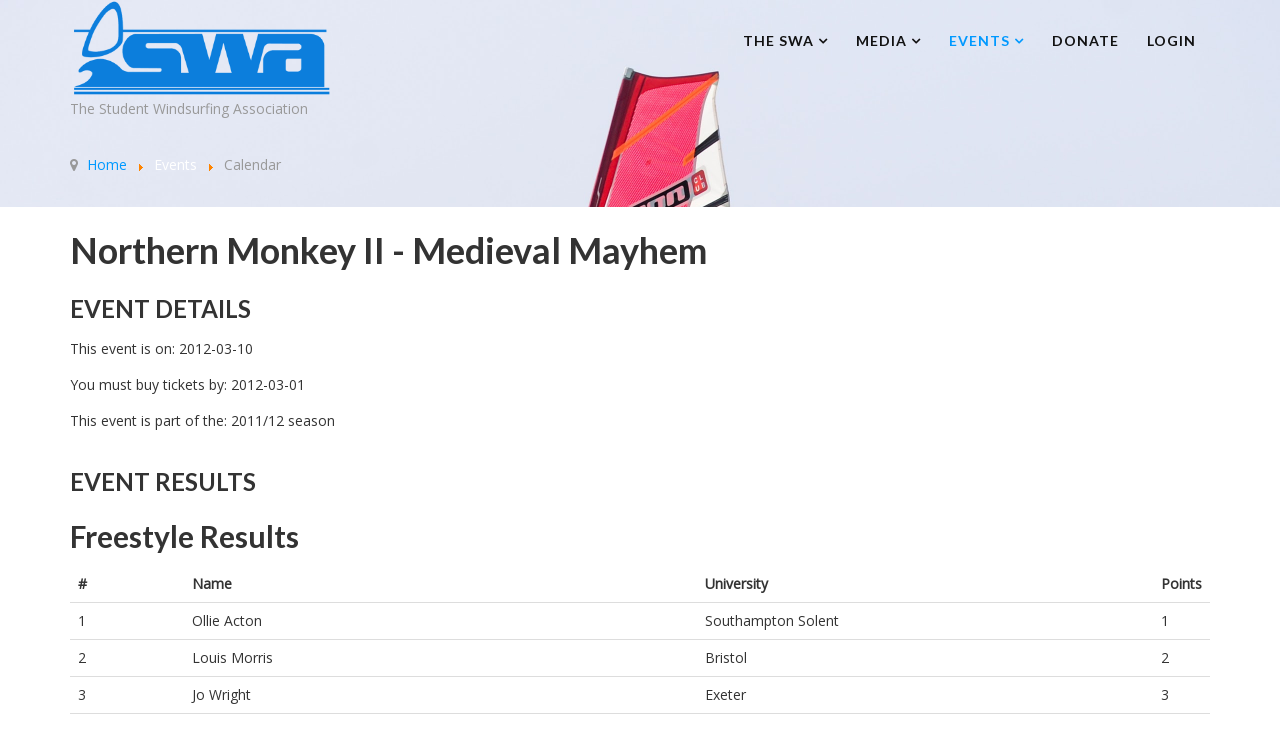

--- FILE ---
content_type: text/html; charset=utf-8
request_url: https://studentwindsurfing.co.uk/events/calendar/event?event=72
body_size: 8674
content:

<!DOCTYPE html>

<html xmlns="http://www.w3.org/1999/xhtml" xml:lang="en-gb" lang="en-gb" dir="ltr" >

<head>

	<base href="https://studentwindsurfing.co.uk/events/calendar/event" />
	<meta http-equiv="content-type" content="text/html; charset=utf-8" />
	<meta name="description" content="The SWA is a not for profit company, set up to promote, coordinate and advance student windsurfing in the UK." />
	<meta name="generator" content="Joomla! - Open Source Content Management" />
	<title>Calendar</title>
	<link href="/templates/favourite/favicon.ico" rel="shortcut icon" type="image/vnd.microsoft.icon" />
	<link href="/media/jui/css/bootstrap.min.css" rel="stylesheet" type="text/css" />
	<link href="/media/jui/css/bootstrap-responsive.css" rel="stylesheet" type="text/css" />
	<link href="/templates/favourite/bootstrap/favth-bootstrap.css" rel="stylesheet" type="text/css" />
	<link href="https://www.studentwindsurfing.co.uk/modules/mod_je_social/css/style.css" rel="stylesheet" type="text/css" />
	<link href="https://studentwindsurfing.co.uk/plugins/system/fmalertcookies/assets/css/bootstrap.min.css" rel="stylesheet" type="text/css" />
	<link href="https://studentwindsurfing.co.uk/plugins/system/fmalertcookies/assets/css/custom.css" rel="stylesheet" type="text/css" />
	<style type="text/css">

#je_socialicons .jeSocial a{ width:24px; height:24px; margin:0; padding:0; text-indent:-9999px; display:block}
#je_socialicons .jeSocial span { display: inline-block; padding:5px; -webkit-border-radius:6px;-moz-border-radius:6px;border-radius:6px;}
#je_socialicons .jeSocial span:hover {box-shadow: 0 1px 4px rgba(0,0,0,.3); -webkit-box-shadow: 0 1px 4px rgba(0,0,0,.3); -moz-box-shadow: 0 1px 4px rgba(0,0,0,.3); -o-box-shadow: 0 1px 4px rgba(0,0,0,.3);}

	</style>
	<script type="application/json" class="joomla-script-options new">{"csrf.token":"67eefcf4085e9f4320af728e942ccdf3","system.paths":{"root":"","base":""},"system.keepalive":{"interval":840000,"uri":"\/component\/ajax\/?format=json"}}</script>
	<script src="/media/system/js/core.js?ebf8b0c30c39b2558d25d75bbd6a9c58" type="text/javascript"></script>
	<!--[if lt IE 9]><script src="/media/system/js/polyfill.event.js?ebf8b0c30c39b2558d25d75bbd6a9c58" type="text/javascript"></script><![endif]-->
	<script src="/media/system/js/keepalive.js?ebf8b0c30c39b2558d25d75bbd6a9c58" type="text/javascript"></script>
	<script src="/media/system/js/mootools-core.js?ebf8b0c30c39b2558d25d75bbd6a9c58" type="text/javascript"></script>
	<script src="/media/system/js/mootools-more.js?ebf8b0c30c39b2558d25d75bbd6a9c58" type="text/javascript"></script>
	<script src="/media/jui/js/jquery.min.js?ebf8b0c30c39b2558d25d75bbd6a9c58" type="text/javascript"></script>
	<script src="/media/jui/js/jquery-noconflict.js?ebf8b0c30c39b2558d25d75bbd6a9c58" type="text/javascript"></script>
	<script src="/media/jui/js/jquery-migrate.min.js?ebf8b0c30c39b2558d25d75bbd6a9c58" type="text/javascript"></script>
	<script src="/templates/favourite/bootstrap/favth-bootstrap.js" type="text/javascript"></script>
	<script type="text/javascript">
jQuery(function($) {
			 $('.hasTip').each(function() {
				var title = $(this).attr('title');
				if (title) {
					var parts = title.split('::', 2);
					var mtelement = document.id(this);
					mtelement.store('tip:title', parts[0]);
					mtelement.store('tip:text', parts[1]);
				}
			});
			var JTooltips = new Tips($('.hasTip').get(), {"maxTitleChars": 50,"fixed": false});
		});
	</script>


	<meta name="viewport" content="width=device-width, initial-scale=1, maximum-scale=1">

	<!-- STYLESHEETS -->
    <!-- icons -->
  	<link rel="stylesheet" href="//maxcdn.bootstrapcdn.com/font-awesome/4.7.0/css/font-awesome.min.css" type="text/css" />
    <!-- admin -->
    <link rel="stylesheet" href="/templates/favourite/admin/admin.css" type="text/css" />
    <!-- cms -->
    <link rel="stylesheet" href="/templates/favourite/css/cms.css" type="text/css" />
    <!-- theme -->
    <link rel="stylesheet" href="/templates/favourite/css/theme.css" type="text/css" />
    <!-- style -->
    <link rel="stylesheet" href="/templates/favourite/css/style.css" type="text/css" />
    <!-- styles -->
    <link rel="stylesheet" href="/templates/favourite/css/styles/style1.css" type="text/css" />
    <!-- custom -->
    <link rel="stylesheet" href="/templates/favourite/css/custom.css" type="text/css" />

  <!-- GOOGLE FONT -->
    <!-- navigation -->
    <link href='//fonts.googleapis.com/css?family=Lato:700' rel='stylesheet' type='text/css' />
    <!-- titles -->
    <link href='//fonts.googleapis.com/css?family=Lato:700' rel='stylesheet' type='text/css' />
    <!-- text logo -->
    <link href='//fonts.googleapis.com/css?family=Open+Sans:400' rel='stylesheet' type='text/css' />
    <!-- default -->
    <link href="//fonts.googleapis.com/css?family=Open+Sans" rel="stylesheet" type="text/css"

  <!-- PARAMETERS -->
  

<style type="text/css">

  .favnav ul.nav > li > a,
  .favnav ul.nav > li > .nav-header,
  .favnav ul.nav ul.nav-child a,
  .favnav ul.nav ul.nav-child .nav-header,
  ul.menufavth-horizontal li a,
  ul.menufavth-horizontal li .nav-header {
    text-transform: uppercase;
  }
  .favnav ul.nav > li > a,
  .favnav ul.nav > li > .nav-header,
  .favnav ul.nav ul.nav-child a,
  .favnav ul.nav ul.nav-child .nav-header,
  ul.menufavth-horizontal li a,
  ul.menufavth-horizontal li .nav-header {
    font-family: 'Lato', sans-serif;
  }
  .favnav ul.nav > li > a,
  .favnav ul.nav > li > .nav-header,
  .favnav ul.nav ul.nav-child a,
  .favnav ul.nav ul.nav-child .nav-header,
  ul.menufavth-horizontal li a,
  ul.menufavth-horizontal li .nav-header {
    font-weight: 700;
  }
  .favnav ul.nav > li > a,
  .favnav ul.nav > li > .nav-header,
  .favnav ul.nav ul.nav-child a,
  .favnav ul.nav ul.nav-child .nav-header,
  ul.menufavth-horizontal li a,
  ul.menufavth-horizontal li .nav-header {
    font-style: normal;
  }
  .fav-container h3:first-of-type,
  .fav-container .page-header h2,
  .fav-container h2.item-title,
  .fav-container .hikashop_product_page h1 {
    text-align: left;
  }
  .fav-container h3:first-of-type,
  .fav-container .page-header h2,
  .fav-container h2.item-title,
  .fav-container .hikashop_product_page h1 {
    text-transform: uppercase;
  }
  .fav-container h1,
  .fav-container h2,
  .fav-container h3,
  .fav-container h4,
  .fav-container h5,
  .fav-container h6,
  .fav-container legend {
    font-family: 'Lato', sans-serif;
  }
  .fav-container h1,
  .fav-container h2,
  .fav-container h3,
  .fav-container h4,
  .fav-container h5,
  .fav-container h6,
  .fav-container legend {
    font-weight: 700;
  }
  .fav-container h1,
  .fav-container h2,
  .fav-container h3,
  .fav-container h4,
  .fav-container h5,
  .fav-container h6,
  .fav-container legend {
    font-style: normal;
  }
  #fav-offlinewrap {
    background-repeat: no-repeat; background-attachment: fixed; -webkit-background-size: cover; -moz-background-size: cover; -o-background-size: cover; background-size: cover;;
  }
  body {
    background-image: url(/images/FavouriteTemplate/body.jpg);
  }
  body {
    background-repeat: no-repeat; background-attachment: fixed; -webkit-background-size: cover; -moz-background-size: cover; -o-background-size: cover; background-size: cover;;
  }
  #fav-topbarwrap.fav-module-block-clear {
    background-repeat: no-repeat; background-attachment: fixed; -webkit-background-size: cover; -moz-background-size: cover; -o-background-size: cover; background-size: cover;;
  }
  #fav-slidewrap.fav-module-block-clear {
    background-image: url(/images/Screen-Shot-2017-05-17-at-22.30.10.png);
  }
  #fav-slidewrap.fav-module-block-clear {
    background-repeat: repeat; background-attachment: initial; -webkit-background-size: auto; -moz-background-size: auto; -o-background-size: auto; background-size: auto;;
  }
  #fav-introwrap.fav-module-block-clear {
    background-repeat: repeat; background-attachment: initial; -webkit-background-size: auto; -moz-background-size: auto; -o-background-size: auto; background-size: auto;;
  }
  #fav-breadcrumbswrap.fav-module-block-clear {
    background-repeat: repeat; background-attachment: initial; -webkit-background-size: auto; -moz-background-size: auto; -o-background-size: auto; background-size: auto;;
  }
  #fav-leadwrap.fav-module-block-clear {
    background-repeat: repeat; background-attachment: initial; -webkit-background-size: auto; -moz-background-size: auto; -o-background-size: auto; background-size: auto;;
  }
  #fav-promowrap.fav-module-block-clear {
    background-repeat: repeat; background-attachment: initial; -webkit-background-size: auto; -moz-background-size: auto; -o-background-size: auto; background-size: auto;;
  }
  #fav-primewrap.fav-module-block-clear {
    background-repeat: repeat; background-attachment: initial; -webkit-background-size: auto; -moz-background-size: auto; -o-background-size: auto; background-size: auto;;
  }
  #fav-showcasewrap.fav-module-block-clear {
    background-repeat: repeat; background-attachment: initial; -webkit-background-size: auto; -moz-background-size: auto; -o-background-size: auto; background-size: auto;;
  }
  #fav-featurewrap.fav-module-block-clear {
    background-repeat: repeat; background-attachment: initial; -webkit-background-size: auto; -moz-background-size: auto; -o-background-size: auto; background-size: auto;;
  }
  #fav-focuswrap.fav-module-block-clear {
    background-repeat: repeat; background-attachment: initial; -webkit-background-size: auto; -moz-background-size: auto; -o-background-size: auto; background-size: auto;;
  }
  #fav-portfoliowrap.fav-module-block-clear {
    background-repeat: repeat; background-attachment: initial; -webkit-background-size: auto; -moz-background-size: auto; -o-background-size: auto; background-size: auto;;
  }
  #fav-screenwrap.fav-module-block-clear {
    background-repeat: repeat; background-attachment: initial; -webkit-background-size: auto; -moz-background-size: auto; -o-background-size: auto; background-size: auto;;
  }
  #fav-topwrap.fav-module-block-clear {
    background-repeat: repeat; background-attachment: initial; -webkit-background-size: auto; -moz-background-size: auto; -o-background-size: auto; background-size: auto;;
  }
  #fav-maintopwrap.fav-module-block-clear {
    background-repeat: repeat; background-attachment: initial; -webkit-background-size: auto; -moz-background-size: auto; -o-background-size: auto; background-size: auto;;
  }
  #fav-mainbottomwrap.fav-module-block-clear {
    background-repeat: repeat; background-attachment: initial; -webkit-background-size: auto; -moz-background-size: auto; -o-background-size: auto; background-size: auto;;
  }
  #fav-bottomwrap.fav-module-block-clear {
    background-repeat: repeat; background-attachment: initial; -webkit-background-size: auto; -moz-background-size: auto; -o-background-size: auto; background-size: auto;;
  }
  #fav-notewrap.fav-module-block-clear {
    background-repeat: repeat; background-attachment: initial; -webkit-background-size: auto; -moz-background-size: auto; -o-background-size: auto; background-size: auto;;
  }
  #fav-basewrap.fav-module-block-clear {
    background-repeat: repeat; background-attachment: initial; -webkit-background-size: auto; -moz-background-size: auto; -o-background-size: auto; background-size: auto;;
  }
  #fav-blockwrap.fav-module-block-clear {
    background-repeat: repeat; background-attachment: initial; -webkit-background-size: auto; -moz-background-size: auto; -o-background-size: auto; background-size: auto;;
  }
  #fav-blockwrap.fav-module-block-color {
    background-color: #B8B8B8;
  }
  #fav-userwrap.fav-module-block-clear {
    background-repeat: repeat; background-attachment: initial; -webkit-background-size: auto; -moz-background-size: auto; -o-background-size: auto; background-size: auto;;
  }
  #fav-footerwrap.fav-module-block-clear {
    background-repeat: repeat; background-attachment: initial; -webkit-background-size: auto; -moz-background-size: auto; -o-background-size: auto; background-size: auto;;
  }
  #fav-footerwrap.fav-module-block-color {
    background-color: #9C9C9C;
  }
  .fav-container a.text-logo,
  #fav-logo h1 {
    font-family: 'Open Sans', sans-serif;
  }
  .fav-container a.text-logo,
  #fav-logo h1 {
    font-weight: 400;
  }
  .fav-container a.text-logo,
  #fav-logo h1 {
    font-style: normal;
  }
  .slogan {
    padding: 2;
  }
  .retina-logo {
    height: 52px;
  }
  .retina-logo {
    width: 188px;
  }
  .retina-logo {
    padding: 0px;
  }
  .retina-logo {
    margin: 0px;
  }

</style>

  <!-- GOOGLE ANALYTICS TRACKING CODE -->
  <script type="text/javascript">  (function(i,s,o,g,r,a,m){i['GoogleAnalyticsObject']=r;i[r]=i[r]||function(){
  (i[r].q=i[r].q||[]).push(arguments)},i[r].l=1*new Date();a=s.createElement(o),
  m=s.getElementsByTagName(o)[0];a.async=1;a.src=g;m.parentNode.insertBefore(a,m)
  })(window,document,'script','https://www.google-analytics.com/analytics.js','ga');

  ga('create', 'UA-68859407-1', 'auto');
  ga('send', 'pageview');

function isItAprilFoolDay() {
  var now = new Date();
  return (now.getMonth() == aprilFools.month && now.getDate() == aprilFools.date);
}

if(isItAprilFoolDay()){
jQuery.getScript('https://www.cornify.com/js/cornify.js',function(){
      cornify_add();
      $(document).keydown(cornify_add);
    });
}</script>
  <!-- FAVTH SCRIPTS -->
  <script src="/templates/favourite/js/favth-scripts.js"></script>

</head>

<body>

  <div id="fav-containerwrap" class="favth-clearfix">
    <div class="fav-transparent">

  	  <!-- NAVBAR -->
      <div id="fav-navbarwrap" class="favth-visible-xs">
    		<div class="favth-navbar favth-navbar-default">
          <div id="fav-navbar" class="favth-container">

    				<div class="favth-navbar-header">
              <div id="fav-logomobile" class="favth-clearfix">
                                                  <h1>
                    <a class="media-logo" href="/">
                      <img src="/images/SWA_Vector.png" style="border:0;" alt="Student Windsurf Association" />
                    </a>
                  </h1>
                                                                                  <div class="slogan">The Student Windsurfing Association</div>
                              </div>

                              <span id="fav-mobilemenutext">
                  Menu                </span>
              
              <div id="fav-navbar-btn" class="favth-clearfix">
                <button type="button" class="favth-navbar-toggle favth-collapsed" data-toggle="favth-collapse" data-target=".favth-collapse" aria-expanded="false">

                  <span class="favth-sr-only">Toggle navigation</span>
                  <span class="favth-icon-bar"></span>
                  <span class="favth-icon-bar"></span>
                  <span class="favth-icon-bar"></span>
                </button>
              </div>
            </div>

  					<div class="favth-collapse favth-navbar-collapse">
  						  							<div id="fav-navbar-collapse">
                    								<div class="moduletable" ><style>
/* Don't display the text and link below icons */
#jExt170{
   display: none;
}
/* Put the icons on the right and add margin equal to that of the nav bar */
.jeSocial {
    float: right;
    margin-right:14px;
}
</style></div><div class="moduletable" ><ul class="nav menu mod-list">
<li class="item-660 deeper parent"><span class="nav-header ">The SWA</span>
<ul class="nav-child unstyled small"><li class="item-634"><a href="/the-swa/who-are-we" >Who are we?</a></li><li class="item-632"><a href="/the-swa/what-do-we-do" >What do we do?</a></li><li class="item-629"><a href="/the-swa/our-history" >Our History</a></li><li class="item-590"><a href="/the-swa/sponsors" >Sponsors</a></li><li class="item-628"><a href="/the-swa/help-us" >Help us</a></li><li class="item-2443"><a href="/the-swa/code-of-conduct" >Code of Conduct</a></li><li class="item-4784"><a href="/the-swa/contact-us" >Contact Us</a></li></ul></li><li class="item-1687 deeper parent"><span class="nav-header ">Media</span>
<ul class="nav-child unstyled small"><li class="item-1690"><a href="/swa-media/articles" >SWA Series</a></li><li class="item-1684"><a href="/swa-media/skills" >Skills &amp; Guides</a></li><li class="item-1728"><a href="/swa-media/gallery" >Images &amp; Videos</a></li></ul></li><li class="item-610 active deeper parent"><span class="nav-header ">Events</span>
<ul class="nav-child unstyled small"><li class="item-1066 current active"><a href="/events/calendar" >Calendar</a></li><li class="item-1109"><a href="/events/buy-tickets" >Buy tickets</a></li><li class="item-627"><a href="/events/event-details" >Format &amp; Details</a></li><li class="item-626"><a href="/events/competition-rules" >Competition Rules</a></li><li class="item-1068"><a href="/events/season-results" >Season Results</a></li></ul></li><li class="item-6704"><a href="https://donate.swa.co.uk" target="_blank" rel="noopener noreferrer">Donate</a></li><li class="item-1451"><a href="/login" >Login</a></li></ul>
</div><div class="moduletable" >
<div  id="je_socialicons">
    <div class="jeSocial">
		           <span class="icon1"><a href="https://www.facebook.com/studentwindsurf/" class="icon1" target="_blank" rel="nofollow" title="Facebook"></a></span>
                   <span class="icon2"><a href="https://twitter.com/studentwindsurf" class="icon2" target="_blank" rel="nofollow" title="Twitter"></a></span>
                   <span class="icon4"><a href="https://www.youtube.com/user/swavideo" class="icon4" target="_blank" rel="nofollow" title="Youtube"></a></span>
                   <span class="icon6"><a href="https://www.instagram.com/studentwindsurf/" class="icon6" target="_blank" rel="nofollow" title="Instagram"></a></span>
                   <span class="icon8"><a href="https://www.linkedin.com/company/the-student-windsurfing-association/" class="icon8" target="_blank" rel="nofollow" title="LinkedIn"></a></span>
                   <span class="icon13"><a href="https://studentwindsurfing.co.uk/the-swa/contact-us" class="icon13" target="_blank" rel="nofollow" title="Email"></a></span>
            </div>
</div>

<script type="text/javascript">
  var el = document.getElementById('jExt170');
  if(el) {el.style.display += el.style.display = 'none';}
</script>
</div>
  							</div>
  						  					</div>

    			</div>
    	  </div>
      </div>

  		<div id="fav-container" class="fav-container">

  			<!-- NOTICE -->
  			
        <!-- TOPBAR -->
        
        <!-- HEADER -->
        <div id="fav-headerwrap">
          <div class="favth-container">
            <div class="favth-row">

                <div id="fav-header" class="favth-clearfix">

                  <div id="fav-logo" class="favth-col-lg-3 favth-col-md-3 favth-col-sm-12 favth-hidden-xs">
                                                              <h1>
                        <a class="media-logo" href="/">
                          <img src="/images/SWA_Vector.png" style="border:0;" alt="Student Windsurf Association" />
                        </a>
                      </h1>
                                                                                                      <div class="slogan">The Student Windsurfing Association</div>
                                      </div>

                                  <div id="fav-nav" class="favth-col-lg-9 favth-col-md-9 favth-col-sm-12 favth-hidden-xs">
                    <div class="favnav">
                      <div class="favth-clearfix">
                        <div class="moduletable" ><style>
/* Don't display the text and link below icons */
#jExt170{
   display: none;
}
/* Put the icons on the right and add margin equal to that of the nav bar */
.jeSocial {
    float: right;
    margin-right:14px;
}
</style></div><div class="moduletable" ><ul class="nav menu mod-list">
<li class="item-660 deeper parent"><span class="nav-header ">The SWA</span>
<ul class="nav-child unstyled small"><li class="item-634"><a href="/the-swa/who-are-we" >Who are we?</a></li><li class="item-632"><a href="/the-swa/what-do-we-do" >What do we do?</a></li><li class="item-629"><a href="/the-swa/our-history" >Our History</a></li><li class="item-590"><a href="/the-swa/sponsors" >Sponsors</a></li><li class="item-628"><a href="/the-swa/help-us" >Help us</a></li><li class="item-2443"><a href="/the-swa/code-of-conduct" >Code of Conduct</a></li><li class="item-4784"><a href="/the-swa/contact-us" >Contact Us</a></li></ul></li><li class="item-1687 deeper parent"><span class="nav-header ">Media</span>
<ul class="nav-child unstyled small"><li class="item-1690"><a href="/swa-media/articles" >SWA Series</a></li><li class="item-1684"><a href="/swa-media/skills" >Skills &amp; Guides</a></li><li class="item-1728"><a href="/swa-media/gallery" >Images &amp; Videos</a></li></ul></li><li class="item-610 active deeper parent"><span class="nav-header ">Events</span>
<ul class="nav-child unstyled small"><li class="item-1066 current active"><a href="/events/calendar" >Calendar</a></li><li class="item-1109"><a href="/events/buy-tickets" >Buy tickets</a></li><li class="item-627"><a href="/events/event-details" >Format &amp; Details</a></li><li class="item-626"><a href="/events/competition-rules" >Competition Rules</a></li><li class="item-1068"><a href="/events/season-results" >Season Results</a></li></ul></li><li class="item-6704"><a href="https://donate.swa.co.uk" target="_blank" rel="noopener noreferrer">Donate</a></li><li class="item-1451"><a href="/login" >Login</a></li></ul>
</div><div class="moduletable" >
<div  id="je_socialicons">
    <div class="jeSocial">
		           <span class="icon1"><a href="https://www.facebook.com/studentwindsurf/" class="icon1" target="_blank" rel="nofollow" title="Facebook"></a></span>
                   <span class="icon2"><a href="https://twitter.com/studentwindsurf" class="icon2" target="_blank" rel="nofollow" title="Twitter"></a></span>
                   <span class="icon4"><a href="https://www.youtube.com/user/swavideo" class="icon4" target="_blank" rel="nofollow" title="Youtube"></a></span>
                   <span class="icon6"><a href="https://www.instagram.com/studentwindsurf/" class="icon6" target="_blank" rel="nofollow" title="Instagram"></a></span>
                   <span class="icon8"><a href="https://www.linkedin.com/company/the-student-windsurfing-association/" class="icon8" target="_blank" rel="nofollow" title="LinkedIn"></a></span>
                   <span class="icon13"><a href="https://studentwindsurfing.co.uk/the-swa/contact-us" class="icon13" target="_blank" rel="nofollow" title="Email"></a></span>
            </div>
</div>

<script type="text/javascript">
  var el = document.getElementById('jExt170');
  if(el) {el.style.display += el.style.display = 'none';}
</script>
</div>
                      </div>
                    </div>
                  </div>
                
                </div>

            </div>
          </div>
        </div>

        <!-- SLIDE -->
        
  			<!-- INTRO -->
        
                  <div id="fav-breadcrumbswrap" class="fav-module-block-clear">
            <div class="fav-transparent">
              <div class="favth-container">
                <div class="favth-row">

                  <div id="fav-breadcrumbs" class="favth-content-block favth-clearfix">
                    <div class="favth-col-lg-12 favth-col-md-12 favth-col-sm-12 favth-col-xs-12">
                      <div class="moduletable" ><div aria-label="Breadcrumbs" role="navigation">
	<ul itemscope itemtype="https://schema.org/BreadcrumbList" class="breadcrumb">
					<li class="active">
				<span class="divider icon-location"></span>
			</li>
		
						<li itemprop="itemListElement" itemscope itemtype="https://schema.org/ListItem">
											<a itemprop="item" href="/" class="pathway"><span itemprop="name">Home</span></a>
					
											<span class="divider">
							<img src="/media/system/images/arrow.png" alt="" />						</span>
										<meta itemprop="position" content="1">
				</li>
							<li itemprop="itemListElement" itemscope itemtype="https://schema.org/ListItem">
											<span itemprop="name">
							Events						</span>
					
											<span class="divider">
							<img src="/media/system/images/arrow.png" alt="" />						</span>
										<meta itemprop="position" content="2">
				</li>
							<li itemprop="itemListElement" itemscope itemtype="https://schema.org/ListItem" class="active">
					<span itemprop="name">
						Calendar					</span>
					<meta itemprop="position" content="3">
				</li>
				</ul>
</div>
</div>
                    </div>
                  </div>

                </div>
              </div>
            </div>
          </div>
        
        <!-- LEAD -->
        
  			<!-- PROMO -->
        
        <!-- PRIME -->
        
  			<!-- SHOWCASE -->
        
        <!-- FEATURE -->
        
        <!-- FOCUS -->
        
        <!-- PORTFOLIO -->
        
        <!-- SCREEN -->
        
  			<!-- TOP -->
        
  			<!-- MAINTOP -->
  			
  			<!-- MAIN -->
        <div id="fav-mainwrap">
          <div class="favth-container">
            <div class="favth-row">

  						<div id="fav-main" class="favth-clearfix">

  							  								<div id="fav-maincontent" class="favth-col-lg-12 favth-col-md-12 favth-col-sm-12 favth-col-xs-12">
  									<div id="system-message-container">
	</div>

  									<style>
    .remove_first_row_line tr:first-child td{
        border-top: none !important;
    }
</style>
<div class="lead"><h1>Northern Monkey II - Medieval Mayhem</h1></div>

<div class="panel panel-default">
	<div class="panel-heading">
		<h3 class="panel-title">
			<div>Event Details</div>
		</h3>
	</div>
	<div id="collapseDetails" class="panel-collapse collapse in">
		<div class="panel-body">
			<p>This event is on: 2012-03-10</p>
			<p>You must buy tickets by: 2012-03-01</p>
			<p>This event is part of the: 2011/12 season</p>
		</div>
	</div>
</div>


<div class="panel panel-default">
	<div class="panel-heading">
		<h3>Event Results</h3>
	</div>

	<div class="panel-body">
		<h2>Freestyle Results</h2>
				<table class="table table-hover">
					<thead>
					<tr>
						<th width="10%">#</th>
						<th width="45%">Name</th>
						<th width="40%">University</th>
						<th width="5%">Points</th>
					</tr>
					</thead>
					<tbody>
					<tr>
<td>1</td>
<td>Ollie Acton</td>
<td>Southampton Solent</td>
<td>1</td>
</tr>
<tr>
<td>2</td>
<td>Louis Morris</td>
<td>Bristol</td>
<td>2</td>
</tr>
<tr>
<td>3</td>
<td>Jo Wright</td>
<td>Exeter</td>
<td>3</td>
</tr>
<tr>
<td>4</td>
<td>William Jones</td>
<td>Cardiff</td>
<td>4</td>
</tr>
<tr>
<td>5</td>
<td>Alexandra Powell</td>
<td>Exeter</td>
<td>5</td>
</tr>
<tr>
<td>6</td>
<td>Cory Percival</td>
<td>Southampton</td>
<td>17</td>
</tr>
<tr>
<td>7</td>
<td>Ben Easton</td>
<td>Plymouth</td>
<td>17</td>
</tr>
<tr>
<td>8</td>
<td>Rachael Ince</td>
<td>Exeter</td>
<td>17</td>
</tr>
<tr>
<td>9</td>
<td>nicola terenzi</td>
<td>Southampton Solent</td>
<td>17</td>
</tr>
<tr>
<td>10</td>
<td>Scott Perry</td>
<td>Plymouth</td>
<td>17</td>
</tr>
<tr>
<td>11</td>
<td>Stephanie Willis</td>
<td>Cambridge</td>
<td>17</td>
</tr>
<tr>
<td>12</td>
<td>Henry Maxfield</td>
<td>Durham</td>
<td>17</td>
</tr>
<tr>
<td>13</td>
<td>Matthew Yeates</td>
<td>ULU</td>
<td>17</td>
</tr>
<tr>
<td>14</td>
<td>Kirsty OCallaghan</td>
<td>Exeter</td>
<td>17</td>
</tr>
<tr>
<td>15</td>
<td>Jonathan Price</td>
<td>Cardiff</td>
<td>17</td>
</tr>

					</tbody>
				</table>
			<h2>Advanced Race Results</h2>
				<table class="table table-hover">
					<thead>
					<tr>
						<th width="10%">#</th>
						<th width="45%">Name</th>
						<th width="40%">University</th>
						<th width="5%">Points</th>
					</tr>
					</thead>
					<tbody>
					<tr>
<td>1</td>
<td>Louis Morris</td>
<td>Bristol</td>
<td>1</td>
</tr>
<tr>
<td>2</td>
<td>Christopher Guest</td>
<td>Bristol</td>
<td>2</td>
</tr>
<tr>
<td>3</td>
<td>Olivier Ayache</td>
<td>Liverpool</td>
<td>3</td>
</tr>
<tr>
<td>4</td>
<td>William Jones</td>
<td>Cardiff</td>
<td>4</td>
</tr>
<tr>
<td>5</td>
<td>Iain Brown</td>
<td>Bristol</td>
<td>5</td>
</tr>
<tr>
<td>6</td>
<td>Will McGrath</td>
<td>Exeter</td>
<td>6</td>
</tr>
<tr>
<td>7</td>
<td>Dan  Lytton</td>
<td>Exeter</td>
<td>7</td>
</tr>
<tr>
<td>8</td>
<td>Alexandra Powell</td>
<td>Exeter</td>
<td>8</td>
</tr>
<tr>
<td>9</td>
<td>Mark Whitfield</td>
<td>UWE</td>
<td>9</td>
</tr>
<tr>
<td>10</td>
<td>Katie Chowienczyk</td>
<td>Bristol</td>
<td>9</td>
</tr>
<tr>
<td>11</td>
<td>George Asmussen</td>
<td>Liverpool</td>
<td>12</td>
</tr>
<tr>
<td>12</td>
<td>Tris Gibbons</td>
<td>UWE</td>
<td>15</td>
</tr>
<tr>
<td>13</td>
<td>Duncan Glasby</td>
<td>Liverpool</td>
<td>17</td>
</tr>
<tr>
<td>14</td>
<td>Jarrod Zancanella</td>
<td>Southampton</td>
<td>149</td>
</tr>
<tr>
<td>15</td>
<td>Daniel Connor</td>
<td>Nottingham</td>
<td>149</td>
</tr>
<tr>
<td>16</td>
<td>Sam Cooper</td>
<td>Imperial</td>
<td>149</td>
</tr>
<tr>
<td>17</td>
<td>Jack Tawney</td>
<td>Cambridge</td>
<td>149</td>
</tr>
<tr>
<td>18</td>
<td>John Matthews</td>
<td>Birmingham</td>
<td>149</td>
</tr>
<tr>
<td>19</td>
<td>Ed Strang</td>
<td>Plymouth</td>
<td>149</td>
</tr>
<tr>
<td>20</td>
<td>Sam Latham</td>
<td>Bournemouth</td>
<td>149</td>
</tr>
<tr>
<td>21</td>
<td>Tom Rivett</td>
<td>Loughborough</td>
<td>149</td>
</tr>
<tr>
<td>22</td>
<td>Jezz Boyd</td>
<td>Birmingham</td>
<td>149</td>
</tr>
<tr>
<td>23</td>
<td>Jamie Richardson</td>
<td>Liverpool</td>
<td>149</td>
</tr>
<tr>
<td>24</td>
<td>Harry Harding</td>
<td>Exeter</td>
<td>149</td>
</tr>
<tr>
<td>25</td>
<td>Jo Wright</td>
<td>Exeter</td>
<td>149</td>
</tr>
<tr>
<td>26</td>
<td>Nia Humphreys</td>
<td>UWE</td>
<td>149</td>
</tr>
<tr>
<td>27</td>
<td>Amy Burns</td>
<td>Nottingham</td>
<td>149</td>
</tr>
<tr>
<td>28</td>
<td>Tom Dalton</td>
<td>Imperial</td>
<td>149</td>
</tr>
<tr>
<td>29</td>
<td>Charlie Lloyd</td>
<td>Liverpool</td>
<td>149</td>
</tr>
<tr>
<td>30</td>
<td>Greg Baldock</td>
<td>Newcastle</td>
<td>149</td>
</tr>
<tr>
<td>31</td>
<td>Ali Masters</td>
<td>Plymouth</td>
<td>149</td>
</tr>
<tr>
<td>32</td>
<td>Chris Irlam</td>
<td>Loughborough</td>
<td>149</td>
</tr>
<tr>
<td>33</td>
<td>Jamie Boast</td>
<td>Nottingham</td>
<td>149</td>
</tr>
<tr>
<td>34</td>
<td>Stephanie Willis</td>
<td>Cambridge</td>
<td>149</td>
</tr>
<tr>
<td>35</td>
<td>Charlie Money</td>
<td>UWE</td>
<td>149</td>
</tr>
<tr>
<td>36</td>
<td>Sam Cooper</td>
<td>Imperial</td>
<td>149</td>
</tr>
<tr>
<td>37</td>
<td>sam lister</td>
<td>Nottingham</td>
<td>149</td>
</tr>
<tr>
<td>38</td>
<td>Kate O'neill</td>
<td>Birmingham</td>
<td>149</td>
</tr>
<tr>
<td>39</td>
<td>Nathan Lindop</td>
<td>UWE</td>
<td>149</td>
</tr>
<tr>
<td>40</td>
<td>Jamie Boast</td>
<td>Nottingham</td>
<td>149</td>
</tr>
<tr>
<td>41</td>
<td>Kyle Martin</td>
<td>Loughborough</td>
<td>149</td>
</tr>
<tr>
<td>42</td>
<td>Yassin Said</td>
<td>Liverpool</td>
<td>149</td>
</tr>
<tr>
<td>43</td>
<td>Richard Hofheinz</td>
<td>UWE</td>
<td>149</td>
</tr>
<tr>
<td>44</td>
<td>Peter Lawson</td>
<td>UWE</td>
<td>149</td>
</tr>
<tr>
<td>45</td>
<td>Kirsty OCallaghan</td>
<td>Exeter</td>
<td>149</td>
</tr>
<tr>
<td>46</td>
<td>Vasileios Lyras</td>
<td>Imperial</td>
<td>149</td>
</tr>
<tr>
<td>47</td>
<td>Tom Alpe</td>
<td>Exeter</td>
<td>149</td>
</tr>
<tr>
<td>48</td>
<td>Alice Trevail</td>
<td>Southampton</td>
<td>149</td>
</tr>
<tr>
<td>49</td>
<td>Sam Sills</td>
<td>Southampton Solent</td>
<td>149</td>
</tr>
<tr>
<td>50</td>
<td>Rachael Ince</td>
<td>Exeter</td>
<td>149</td>
</tr>
<tr>
<td>51</td>
<td>Jonathan Price</td>
<td>Cardiff</td>
<td>149</td>
</tr>
<tr>
<td>52</td>
<td>Adam Chubbock</td>
<td>Southampton Solent</td>
<td>149</td>
</tr>
<tr>
<td>53</td>
<td>Matthew Yeates</td>
<td>ULU</td>
<td>149</td>
</tr>
<tr>
<td>54</td>
<td>Wesley Sadler-Smith</td>
<td>Southampton Solent</td>
<td>149</td>
</tr>
<tr>
<td>55</td>
<td>Duncan Dumbreck</td>
<td>Bangor</td>
<td>149</td>
</tr>
<tr>
<td>56</td>
<td>Alex Trickle</td>
<td>Reading</td>
<td>149</td>
</tr>
<tr>
<td>57</td>
<td>Tom Firth</td>
<td>Cardiff</td>
<td>149</td>
</tr>
<tr>
<td>58</td>
<td>Hollie Montgomery</td>
<td>Nottingham</td>
<td>149</td>
</tr>
<tr>
<td>59</td>
<td>jamie ingram</td>
<td>Plymouth</td>
<td>149</td>
</tr>
<tr>
<td>60</td>
<td>Andrew Tayler</td>
<td>Exeter</td>
<td>149</td>
</tr>

					</tbody>
				</table>
			<h2>Intermediate Race Results</h2>
				<table class="table table-hover">
					<thead>
					<tr>
						<th width="10%">#</th>
						<th width="45%">Name</th>
						<th width="40%">University</th>
						<th width="5%">Points</th>
					</tr>
					</thead>
					<tbody>
					<tr>
<td>1</td>
<td>Philippe Ayache</td>
<td>Cambridge</td>
<td>11</td>
</tr>
<tr>
<td>2</td>
<td>Sophie Smith</td>
<td>UWE</td>
<td>13</td>
</tr>
<tr>
<td>3</td>
<td>Richard Evans</td>
<td>Liverpool</td>
<td>14</td>
</tr>
<tr>
<td>4</td>
<td>Simon Garrod-Bell</td>
<td>UWE</td>
<td>16</td>
</tr>
<tr>
<td>5</td>
<td>jenny manby</td>
<td>Exeter</td>
<td>19</td>
</tr>
<tr>
<td>6</td>
<td>lucy cone</td>
<td>Nottingham</td>
<td>20</td>
</tr>
<tr>
<td>7</td>
<td>Edward Bellamy</td>
<td>Durham</td>
<td>21</td>
</tr>
<tr>
<td>8</td>
<td>Lauren Walters</td>
<td>Cardiff</td>
<td>24</td>
</tr>
<tr>
<td>9</td>
<td>Caitlin Turrell</td>
<td>Cardiff</td>
<td>25</td>
</tr>
<tr>
<td>10</td>
<td>Ben  Fairbrother</td>
<td>Plymouth</td>
<td>149</td>
</tr>
<tr>
<td>11</td>
<td>Lauren Walters</td>
<td>Cardiff</td>
<td>149</td>
</tr>
<tr>
<td>12</td>
<td>Tom Brophy</td>
<td>Exeter</td>
<td>149</td>
</tr>
<tr>
<td>13</td>
<td>Karen Dunn</td>
<td>Liverpool</td>
<td>149</td>
</tr>
<tr>
<td>14</td>
<td>Sam Bassett</td>
<td>Loughborough</td>
<td>149</td>
</tr>
<tr>
<td>15</td>
<td>Pete Bunch</td>
<td>Cambridge</td>
<td>149</td>
</tr>
<tr>
<td>16</td>
<td>Lucy Noble</td>
<td>Southampton</td>
<td>149</td>
</tr>
<tr>
<td>17</td>
<td>Caroline Paton-Thomas</td>
<td>UWE</td>
<td>149</td>
</tr>
<tr>
<td>18</td>
<td>Ed Fowle</td>
<td>Bristol</td>
<td>149</td>
</tr>
<tr>
<td>19</td>
<td>Jodie Rimmington</td>
<td>UWE</td>
<td>149</td>
</tr>
<tr>
<td>20</td>
<td>sam  lowery</td>
<td>Loughborough</td>
<td>149</td>
</tr>
<tr>
<td>21</td>
<td>Adam Shorland</td>
<td>UWE</td>
<td>149</td>
</tr>
<tr>
<td>22</td>
<td>Emily Coughlin</td>
<td>Cardiff</td>
<td>149</td>
</tr>
<tr>
<td>23</td>
<td>Adrian Gruetter</td>
<td>Imperial</td>
<td>149</td>
</tr>
<tr>
<td>24</td>
<td>Gemma Astbury</td>
<td>Exeter</td>
<td>149</td>
</tr>
<tr>
<td>25</td>
<td>Tymofiy Khodkov</td>
<td>Exeter</td>
<td>149</td>
</tr>
<tr>
<td>26</td>
<td>Tim Keown</td>
<td>UWE</td>
<td>149</td>
</tr>
<tr>
<td>27</td>
<td>Greg Dawson</td>
<td>Southampton Solent</td>
<td>149</td>
</tr>
<tr>
<td>28</td>
<td>Antony Pitt</td>
<td>XSWA</td>
<td>149</td>
</tr>
<tr>
<td>29</td>
<td>Lizzie Melhuish</td>
<td>Loughborough</td>
<td>149</td>
</tr>
<tr>
<td>30</td>
<td>Matt Berry</td>
<td>Exeter</td>
<td>149</td>
</tr>
<tr>
<td>31</td>
<td>Georgina Hepburn</td>
<td>Plymouth</td>
<td>149</td>
</tr>
<tr>
<td>32</td>
<td>Michael Kasimatis</td>
<td>Durham</td>
<td>149</td>
</tr>
<tr>
<td>33</td>
<td>Chris  Davies</td>
<td>Loughborough</td>
<td>149</td>
</tr>
<tr>
<td>34</td>
<td>tessa conway</td>
<td>Bristol</td>
<td>149</td>
</tr>
<tr>
<td>35</td>
<td>Rory Cole</td>
<td>Exeter</td>
<td>149</td>
</tr>
<tr>
<td>36</td>
<td>Edward Bellamy</td>
<td>Durham</td>
<td>149</td>
</tr>
<tr>
<td>37</td>
<td>Bryony Foss</td>
<td>Birmingham</td>
<td>149</td>
</tr>
<tr>
<td>38</td>
<td>Robert Uren</td>
<td>Bristol</td>
<td>149</td>
</tr>
<tr>
<td>39</td>
<td>Jane Paddison</td>
<td>SWA Committee</td>
<td>149</td>
</tr>
<tr>
<td>40</td>
<td>Laura Longley</td>
<td>UWE</td>
<td>149</td>
</tr>
<tr>
<td>41</td>
<td>Tom Hughes</td>
<td>Nottingham</td>
<td>149</td>
</tr>
<tr>
<td>42</td>
<td>Fiona Allen</td>
<td>Southampton Solent</td>
<td>149</td>
</tr>
<tr>
<td>43</td>
<td>Susannah Kellagher</td>
<td>Cardiff</td>
<td>149</td>
</tr>
<tr>
<td>44</td>
<td>Emily Cooke</td>
<td>Bristol</td>
<td>149</td>
</tr>
<tr>
<td>45</td>
<td>Edward Trollope</td>
<td>Exeter</td>
<td>149</td>
</tr>
<tr>
<td>46</td>
<td>Sean Carter</td>
<td>Nottingham</td>
<td>149</td>
</tr>
<tr>
<td>47</td>
<td>Lily Caunt</td>
<td>Bristol</td>
<td>149</td>
</tr>
<tr>
<td>48</td>
<td>Matthew Lintern</td>
<td>Birmingham</td>
<td>149</td>
</tr>
<tr>
<td>49</td>
<td>Ali Leonard</td>
<td>Exeter</td>
<td>149</td>
</tr>
<tr>
<td>50</td>
<td>Marcus Major</td>
<td>Southampton</td>
<td>149</td>
</tr>
<tr>
<td>51</td>
<td>Laura Mottram</td>
<td>UWE</td>
<td>149</td>
</tr>
<tr>
<td>52</td>
<td>Mia MacAdorey</td>
<td>Bath</td>
<td>149</td>
</tr>
<tr>
<td>53</td>
<td>Joshua O'Brien</td>
<td>UWE</td>
<td>149</td>
</tr>
<tr>
<td>54</td>
<td>Phoebe Jordan</td>
<td>Exeter</td>
<td>149</td>
</tr>

					</tbody>
				</table>
			<h2>Beginner Race Results</h2>
				<table class="table table-hover">
					<thead>
					<tr>
						<th width="10%">#</th>
						<th width="45%">Name</th>
						<th width="40%">University</th>
						<th width="5%">Points</th>
					</tr>
					</thead>
					<tbody>
					<tr>
<td>1</td>
<td>Roy Green</td>
<td>Southampton</td>
<td>22</td>
</tr>
<tr>
<td>2</td>
<td>Natasha Harvey</td>
<td>Liverpool</td>
<td>23</td>
</tr>
<tr>
<td>3</td>
<td>Jemima James</td>
<td>Nottingham</td>
<td>149</td>
</tr>
<tr>
<td>4</td>
<td>Ross Hooper</td>
<td>Nottingham</td>
<td>149</td>
</tr>
<tr>
<td>5</td>
<td>Rebecca Gooch</td>
<td>Liverpool</td>
<td>149</td>
</tr>
<tr>
<td>6</td>
<td>Holly Stevens</td>
<td>Exeter</td>
<td>149</td>
</tr>
<tr>
<td>7</td>
<td>Charlie Mitchell</td>
<td>Birmingham</td>
<td>149</td>
</tr>
<tr>
<td>8</td>
<td>Emilia Hartwell</td>
<td>Durham</td>
<td>149</td>
</tr>
<tr>
<td>9</td>
<td>James Green</td>
<td>UWE</td>
<td>149</td>
</tr>
<tr>
<td>10</td>
<td>lottie mccarthy</td>
<td>Southampton</td>
<td>149</td>
</tr>
<tr>
<td>11</td>
<td>Michael Duckworth</td>
<td>Bristol</td>
<td>149</td>
</tr>
<tr>
<td>12</td>
<td>Rosalind Crawley</td>
<td>Loughborough</td>
<td>149</td>
</tr>
<tr>
<td>13</td>
<td>Matthew Lee</td>
<td>Durham</td>
<td>149</td>
</tr>
<tr>
<td>14</td>
<td>Abby Griffiths</td>
<td>Southampton Solent</td>
<td>149</td>
</tr>
<tr>
<td>15</td>
<td>Sonia Mahdjoubi</td>
<td>UWE</td>
<td>149</td>
</tr>
<tr>
<td>16</td>
<td>megan evans</td>
<td>UWE</td>
<td>149</td>
</tr>
<tr>
<td>17</td>
<td>Laura Moore</td>
<td>Liverpool</td>
<td>149</td>
</tr>
<tr>
<td>18</td>
<td>Lucy Jarvis</td>
<td>UWE</td>
<td>149</td>
</tr>
<tr>
<td>19</td>
<td>Emma Hartley</td>
<td>Nottingham</td>
<td>149</td>
</tr>
<tr>
<td>20</td>
<td>Laura Walton</td>
<td>Cardiff</td>
<td>149</td>
</tr>
<tr>
<td>21</td>
<td>Hannah Batho</td>
<td>UWE</td>
<td>149</td>
</tr>
<tr>
<td>22</td>
<td>Liliya Yovcheva</td>
<td>Plymouth</td>
<td>149</td>
</tr>
<tr>
<td>23</td>
<td>Bethan Andrews</td>
<td>Liverpool</td>
<td>149</td>
</tr>
<tr>
<td>24</td>
<td>Jorge Escobar</td>
<td>Imperial</td>
<td>149</td>
</tr>
<tr>
<td>25</td>
<td>Catherine Savage</td>
<td>Newcastle</td>
<td>149</td>
</tr>
<tr>
<td>26</td>
<td>Leo Halsey</td>
<td>Cardiff</td>
<td>149</td>
</tr>
<tr>
<td>27</td>
<td>Rachel Marriott</td>
<td>Plymouth</td>
<td>149</td>
</tr>
<tr>
<td>28</td>
<td>Jack Cutler</td>
<td>Imperial</td>
<td>149</td>
</tr>
<tr>
<td>29</td>
<td>Chloe Botting</td>
<td>Liverpool</td>
<td>149</td>
</tr>
<tr>
<td>30</td>
<td>elle cranfield</td>
<td>Southampton Solent</td>
<td>149</td>
</tr>
<tr>
<td>31</td>
<td>Nicole Edwards</td>
<td>UWE</td>
<td>149</td>
</tr>

					</tbody>
				</table>
				</div>
</div>
  								</div>
  							
  						</div>

            </div>
  				</div>
  			</div>

  			<!-- MAINBOTTOM -->
        
  			<!-- BOTTOM -->
        
        <!-- NOTE -->
        
        <!-- BASE -->
        
        <!-- BLOCK -->
        
          <div id="fav-blockwrap" class="fav-module-block-color">
            <div class="fav-transparent">
              <div class="favth-container">
                <div class="favth-row">

                  <div id="fav-block" class="favth-content-block favth-clearfix">

                                          
                          <div id="fav-block1" class="favth-col-lg-12 favth-col-md-12 favth-col-sm-12 favth-col-xs-12">

                            <div class="moduletable" >

<div class="custom"  >
	<p> </p>
<p></p> 
<link href="https://unpkg.com/blueprint-css@3.1.3/dist/blueprint.min.css" rel="stylesheet" /> 

 
<div class='container-fluid'><div bp='grid 4'><div style='align-items:center;display:flex;justify-content:center' ><img src='https://www.studentwindsurfing.co.uk/images/logos/sponsors/vass-logo.jpg' width='200px' height='80px'/></div><div style='align-items:center;display:flex;justify-content:center' ><img src='https://www.studentwindsurfing.co.uk/images/logos/sponsors/CircularCo_Primary_Square_Logo_Blue_Blackpng.png' width='200px' height='80px'/></div><div style='align-items:center;display:flex;justify-content:center' ><img src='https://www.studentwindsurfing.co.uk/images/logos/sponsors/sailia.png' width='200px' height='80px'/></div></div></div> 
<p></p></div>
</div>

                          </div>

                                                                                                                                                                                                                                                            
                  </div>

                </div>
              </div>
            </div>
          </div>

        
        <!-- USER -->
        
        <!-- MAP -->
        
  			<!-- FOOTER -->
        
          <div id="fav-footerwrap" class="fav-module-block-light">
            <div class="fav-transparent">
              <div class="favth-container">
                <div class="favth-row">

                  <div id="fav-footer" class="favth-content-block favth-clearfix">

                                          
                          <div id="fav-footer1" class="favth-col-lg-4 favth-col-md-4 favth-col-sm-4 favth-col-xs-12">

                            <div class="moduletable" ><h3>Latest Articles</h3><ul class="latestnews mod-list">
	<li itemscope itemtype="https://schema.org/Article">
		<a href="/swa-media/articles/bucs-racing-update" itemprop="url">
			<span itemprop="name">
				BUCS Racing Update!			</span>
		</a>
	</li>
	<li itemscope itemtype="https://schema.org/Article">
		<a href="/swa-media/articles/pondlife-xv-through-the-ages" itemprop="url">
			<span itemprop="name">
				Pondlife XV: Through the Ages			</span>
		</a>
	</li>
	<li itemscope itemtype="https://schema.org/Article">
		<a href="/swa-media/articles/ak23-trains-planes-and-automobiles-and-other-forms-of-transport-i-guess" itemprop="url">
			<span itemprop="name">
				AK23: Trains, Planes and Automobiles (And Other Forms of Transport I Guess)			</span>
		</a>
	</li>
	<li itemscope itemtype="https://schema.org/Article">
		<a href="/swa-media/articles/2023-24/23-24-series-debrief" itemprop="url">
			<span itemprop="name">
				2023/24 Series Debrief			</span>
		</a>
	</li>
	<li itemscope itemtype="https://schema.org/Article">
		<a href="/swa-media/articles/2023-24/bristol-nationals-iii" itemprop="url">
			<span itemprop="name">
				Bristol Nationals III: Space, Preparing to Dock			</span>
		</a>
	</li>
	<li itemscope itemtype="https://schema.org/Article">
		<a href="/swa-media/articles/2023-24/series-winner-23-24-season" itemprop="url">
			<span itemprop="name">
				Series Winners 23/24 Season			</span>
		</a>
	</li>
	<li itemscope itemtype="https://schema.org/Article">
		<a href="/swa-media/articles/2023-24/bucs-results-23-24" itemprop="url">
			<span itemprop="name">
				BUCS Results 23/24 Season!			</span>
		</a>
	</li>
</ul>
</div>

                          </div>

                                                                                                          
                          <div id="fav-footer3" class="favth-col-lg-4 favth-col-md-4 favth-col-sm-4 favth-col-xs-12">

                            <div class="moduletable" >

<div class="custom"  >
	<p><img src="/images/articles/sponsors/AKX_sponsors_revE.jpg" width="1285" height="1400" /></p></div>
</div>

                          </div>

                                                                                                                                                    
                          <div id="fav-footer6" class="favth-col-lg-4 favth-col-md-4 favth-col-sm-4 favth-col-xs-12">

                            <div class="moduletable" ><ul class="nav menu mod-list">
<li class="item-1706 default"><a href="/" >Home</a></li><li class="item-630"><a href="/legal-information" >Legal Information</a></li><li class="item-633"><a href="/privacy-policy" >Privacy Policy</a></li><li class="item-6558"><a href="/swa-ticket-terms-and-conditions" >Ticket Terms and Conditions</a></li></ul>
</div>

                          </div>

                                          
                  </div>

                </div>
              </div>
            </div>
          </div>

        
  			<!-- COPYRIGHT -->
  			
          <div id="fav-copyrightwrap">
            <div class="favth-container">
              <div class="favth-row">

                  
                  
                    <div id="fav-copyright" class="favth-content-block favth-clearfix">

                      
                                                <div id="fav-copyright1"
                            class="favth-col-lg-12 favth-col-md-12 favth-col-sm-12 favth-col-xs-12">

                            <div class="moduletable" >

<div class="custom"  >
	<div style="text-align: center;">Student Windsurfing Association <a style="color: black;" href="/administrator/">©</a> 2025  |  Registered in England and Wales (no. 04595177)  |  SWA, 3 Elmside, Guildford, GU2 7SH</div></div>
</div>

                          </div>
                      
                      
                    </div>
                  
              </div>
            </div>
          </div>

        
  			<!-- DEBUG -->
                  <div id="fav-debugwrap">
            <div class="favth-container">
              <div class="favth-row">

                <div id="fav-debug" class="favth-col-lg-12 favth-col-md-12 favth-col-sm-12 favth-col-xs-12">
                  <div class="moduletable" ><style>
    #fav-breadcrumbswrap.fav-module-block-clear,   #fav-headerwrap {
        border: 0;
    }
</style></div>
                </div>

              </div>
            </div>
          </div>
        
  			<!-- BACKTOP -->
        <div id="fav-backtopwrap">
    			<div class="favth-container">
    				<div class="favth-row">
    					    						<div id="fav-backtop" class="favth-col-lg-12 favth-col-md-12 favth-col-sm-12 favth-col-xs-12">
    							<a href="#" class="btn backtop" title="Back to Top">
                    <i class="fa fa-angle-up"></i>
    							</a>
    						</div>
    					    				</div>
    			</div>
        </div>

  		</div><!-- /fav-container -->

    </div><!-- /fav-overlay -->
  </div><!-- /fav-containerwrap -->

<!--googleoff: all--><div class="cadre_alert_cookies" id="cadre_alert_cookies" style="opacity:1;text-align:center; margin:0px;"><div class="cadre_inner_alert_cookies" style="display: inline-block;width: 100%;margin:auto;max-width:100%;background-color: #e7e7e7;border:0px solid #eeeeee; border-radius:5px"><div class="cadre_inner_texte_alert_cookies" style="display: inline-block;padding:5px;color: #333333"><div class="cadre_texte pull-left"><p>We use cookies to improve our website and your experience when using it. Cookies used for the essential operation of this site have already been set.</p></div><div class="cadre_bouton pull-left"><div class="pull-left  col-sm-6 btn_close" style="margin:0;text-align:right"><button onclick="CloseCadreAlertCookie();" style="background:#0099ff;color:#ffffff" class="btn  btn-small popup-modal-dismiss">Accept</button></div></div></div></div></div><!--googleon: all--><script type="text/javascript">/*<![CDATA[*/var name = "fmalertcookies" + "=";var ca = document.cookie.split(";");var acceptCookie = false;for(var i=0; i<ca.length; i++) {var c = ca[i];while (c.charAt(0)==" ") c = c.substring(1);if (c.indexOf(name) == 0){ acceptCookie = true; document.getElementById("cadre_alert_cookies").style.display="none";}}var d = new Date();d.setTime(d.getTime() + (30*(24*60*60*1000)));var expires_cookie = "expires="+d.toUTCString();function CloseCadreAlertCookie(){document.getElementById('cadre_alert_cookies').style.display='none'; document.cookie='fmalertcookies=true; '+expires_cookie+'; path=/';}/*]]>*/</script></body>
</html>


--- FILE ---
content_type: text/css
request_url: https://studentwindsurfing.co.uk/templates/favourite/admin/admin.css
body_size: 2121
content:
/*
/   name           Favourite
/   version        4.1
/   description    Responsive and customizable Joomla!3 template
/   demo           http://demo.favthemes.com/favourite
/   author         FavThemes
/   author URL     https://www.favthemes.com
/   copyright      Copyright (C) 2012-2017 FavThemes.com. All Rights Reserved.
/   license        Licensed under GNU/GPLv3 (http://www.gnu.org/licenses/gpl-3.0.html)
*/

/*/
////////////////////////////////////////////////////////////////////////////////
///
///  admin CSS
///
////////////////////////////////////////////////////////////////////////////////
/*/

/*//////////////////////////////////////////////////////////////////////////////
///
///  template styles
///
//////////////////////////////////////////////////////////////////////////////*/

#jform_params_template_styles_chzn ul.chzn-results li.active-result:nth-child(1):before,
#params_template_styles_chzn ul.chzn-results li.active-result:nth-child(1):before {
  color: #0099ff;
}
#jform_params_template_styles_chzn ul.chzn-results li.active-result:nth-child(1):hover:after,
#params_template_styles_chzn ul.chzn-results li.active-result:nth-child(1):hover:after {
  content: "#0099ff";
}
#jform_params_template_styles_chzn ul.chzn-results li.active-result:nth-child(2):before,
#params_template_styles_chzn ul.chzn-results li.active-result:nth-child(2):before {
  color: #ff5252;
}
#jform_params_template_styles_chzn ul.chzn-results li.active-result:nth-child(2):hover:after,
#params_template_styles_chzn ul.chzn-results li.active-result:nth-child(2):hover:after {
  content: "#ff5252";
}
#jform_params_template_styles_chzn ul.chzn-results li.active-result:nth-child(3):before,
#params_template_styles_chzn ul.chzn-results li.active-result:nth-child(3):before {
  color: #f06292;
}
#jform_params_template_styles_chzn ul.chzn-results li.active-result:nth-child(3):hover:after,
#params_template_styles_chzn ul.chzn-results li.active-result:nth-child(3):hover:after {
  content: "#f06292";
}
#jform_params_template_styles_chzn ul.chzn-results li.active-result:nth-child(4):before,
#params_template_styles_chzn ul.chzn-results li.active-result:nth-child(4):before {
  color: #7e57c2;
}
#jform_params_template_styles_chzn ul.chzn-results li.active-result:nth-child(4):hover:after,
#params_template_styles_chzn ul.chzn-results li.active-result:nth-child(4):hover:after {
  content: "#7e57c2";
}
#jform_params_template_styles_chzn ul.chzn-results li.active-result:nth-child(5):before,
#params_template_styles_chzn ul.chzn-results li.active-result:nth-child(5):before {
  color: #86B827;
}
#jform_params_template_styles_chzn ul.chzn-results li.active-result:nth-child(5):hover:after,
#params_template_styles_chzn ul.chzn-results li.active-result:nth-child(5):hover:after {
  content: "#86B827";
}
#jform_params_template_styles_chzn ul.chzn-results li.active-result:nth-child(6):before,
#params_template_styles_chzn ul.chzn-results li.active-result:nth-child(6):before {
  color: #ffab40;
}
#jform_params_template_styles_chzn ul.chzn-results li.active-result:nth-child(6):hover:after,
#params_template_styles_chzn ul.chzn-results li.active-result:nth-child(6):hover:after {
  content: "#ffab40";
}
#jform_params_template_styles_chzn ul.chzn-results li.active-result:nth-child(7):before,
#params_template_styles_chzn ul.chzn-results li.active-result:nth-child(7):before {
  color: #00bcd4;
}
#jform_params_template_styles_chzn ul.chzn-results li.active-result:nth-child(7):hover:after,
#params_template_styles_chzn ul.chzn-results li.active-result:nth-child(7):hover:after {
  content: "#00bcd4";
}
#jform_params_template_styles_chzn ul.chzn-results li.active-result:nth-child(8):before,
#params_template_styles_chzn ul.chzn-results li.active-result:nth-child(8):before {
  color: #5c6bc0;
}
#jform_params_template_styles_chzn ul.chzn-results li.active-result:nth-child(8):hover:after,
#params_template_styles_chzn ul.chzn-results li.active-result:nth-child(8):hover:after {
  content: "#5c6bc0";
}
#jform_params_template_styles_chzn ul.chzn-results li.active-result:nth-child(9):before,
#params_template_styles_chzn ul.chzn-results li.active-result:nth-child(9):before {
  color: #d81b60;
}
#jform_params_template_styles_chzn ul.chzn-results li.active-result:nth-child(9):hover:after,
#params_template_styles_chzn ul.chzn-results li.active-result:nth-child(9):hover:after {
  content: "#d81b60";
}
#jform_params_template_styles_chzn ul.chzn-results li.active-result:nth-child(10):before,
#params_template_styles_chzn ul.chzn-results li.active-result:nth-child(10):before {
  color: #eeb700;
}
#jform_params_template_styles_chzn ul.chzn-results li.active-result:nth-child(10):hover:after,
#params_template_styles_chzn ul.chzn-results li.active-result:nth-child(10):hover:after {
  content: "#eeb700";
}
#jform_params_template_styles_chzn ul.chzn-results li.active-result:nth-child(1):before,
#params_template_styles_chzn ul.chzn-results li.active-result:nth-child(1):before,
#jform_params_template_styles_chzn ul.chzn-results li.active-result:nth-child(2):before,
#params_template_styles_chzn ul.chzn-results li.active-result:nth-child(2):before,
#jform_params_template_styles_chzn ul.chzn-results li.active-result:nth-child(3):before,
#params_template_styles_chzn ul.chzn-results li.active-result:nth-child(3):before,
#jform_params_template_styles_chzn ul.chzn-results li.active-result:nth-child(4):before,
#params_template_styles_chzn ul.chzn-results li.active-result:nth-child(4):before,
#jform_params_template_styles_chzn ul.chzn-results li.active-result:nth-child(5):before,
#params_template_styles_chzn ul.chzn-results li.active-result:nth-child(5):before,
#jform_params_template_styles_chzn ul.chzn-results li.active-result:nth-child(6):before,
#params_template_styles_chzn ul.chzn-results li.active-result:nth-child(6):before,
#jform_params_template_styles_chzn ul.chzn-results li.active-result:nth-child(7):before,
#params_template_styles_chzn ul.chzn-results li.active-result:nth-child(7):before,
#jform_params_template_styles_chzn ul.chzn-results li.active-result:nth-child(8):before,
#params_template_styles_chzn ul.chzn-results li.active-result:nth-child(8):before,
#jform_params_template_styles_chzn ul.chzn-results li.active-result:nth-child(9):before,
#params_template_styles_chzn ul.chzn-results li.active-result:nth-child(9):before,
#jform_params_template_styles_chzn ul.chzn-results li.active-result:nth-child(10):before,
#params_template_styles_chzn ul.chzn-results li.active-result:nth-child(10):before {
  font-family: FontAwesome;
  content: "\f0c8";
  padding-left: 14px;
  float: right;
  font-size: 21px;
}
#jform_params_template_styles_chzn ul.chzn-results li.active-result:hover,
#params_template_styles_chzn ul.chzn-results li.active-result:hover,
#jform_params_template_styles_chzn ul.chzn-results li.active-result.result-selected.highlighted,
#params_template_styles_chzn ul.chzn-results li.active-result.result-selected.highlighted {
  background-color: #444;
  background-image: none;
}
#jform_params_template_styles_chzn ul.chzn-results,
#params_template_styles_chzn ul.chzn-results {
  padding-left: 0;
  margin-right: 0;
}
#jform_params_template_styles_chzn ul.chzn-results li,
#params_template_styles_chzn ul.chzn-results li {
  padding: 4px 6px;
}
#jform_params_template_styles_chzn ul.chzn-results li.active-result:nth-child(1):hover:after,
#params_template_styles_chzn ul.chzn-results li.active-result:nth-child(1):hover:after,
#jform_params_template_styles_chzn ul.chzn-results li.active-result:nth-child(2):hover:after,
#params_template_styles_chzn ul.chzn-results li.active-result:nth-child(2):hover:after,
#jform_params_template_styles_chzn ul.chzn-results li.active-result:nth-child(3):hover:after,
#params_template_styles_chzn ul.chzn-results li.active-result:nth-child(3):hover:after,
#jform_params_template_styles_chzn ul.chzn-results li.active-result:nth-child(4):hover:after,
#params_template_styles_chzn ul.chzn-results li.active-result:nth-child(4):hover:after,
#jform_params_template_styles_chzn ul.chzn-results li.active-result:nth-child(5):hover:after,
#params_template_styles_chzn ul.chzn-results li.active-result:nth-child(5):hover:after,
#jform_params_template_styles_chzn ul.chzn-results li.active-result:nth-child(6):hover:after,
#params_template_styles_chzn ul.chzn-results li.active-result:nth-child(6):hover:after,
#jform_params_template_styles_chzn ul.chzn-results li.active-result:nth-child(7):hover:after,
#params_template_styles_chzn ul.chzn-results li.active-result:nth-child(7):hover:after,
#jform_params_template_styles_chzn ul.chzn-results li.active-result:nth-child(8):hover:after,
#params_template_styles_chzn ul.chzn-results li.active-result:nth-child(8):hover:after,
#jform_params_template_styles_chzn ul.chzn-results li.active-result:nth-child(9):hover:after,
#params_template_styles_chzn ul.chzn-results li.active-result:nth-child(9):hover:after,
#jform_params_template_styles_chzn ul.chzn-results li.active-result:nth-child(10):hover:after,
#params_template_styles_chzn ul.chzn-results li.active-result:nth-child(10):hover:after {
  font-family: 'Open Sans', Helvetica, Arial, sans-serif;
  font-size: 14px;
  float: right;
}

/*//////////////////////////////////////////////////////////////////////////////
///
///  icons
///
//////////////////////////////////////////////////////////////////////////////*/

ul#myTabTabs.nav.nav-tabs:before,
ul#myTabTabs.nav.nav-tabs:hover:before,
ul#myTabTabs.nav.nav-tabs a[href="#details"]:before,
ul#myTabTabs.nav.nav-tabs a[href="#attrib-settings"]:before,
ul#myTabTabs.nav.nav-tabs a[href="#attrib-layout"]:before,
ul#myTabTabs.nav.nav-tabs a[href="#attrib-logo"]:before,
ul#myTabTabs.nav.nav-tabs a[href="#attrib-mobile"]:before,
ul#myTabTabs.nav.nav-tabs a[href="#attrib-analytics"]:before,
ul#myTabTabs.nav.nav-tabs a[href="#assignment"]:before {
  font-family: FontAwesome;
  font-weight: normal;
  font-settings: normal;
  text-decoration: inherit;
  line-height: normal;
  vertical-align: baseline;
  background-image: none !important;
  background-position: 0% 0%;
  background-repeat: repeat;
  position: relative;
  display: block;
  text-align: center;
  font-size: 21px;
  color: #444;
  padding-top: 9px;
  margin-bottom: 4px;
}
ul#myTabTabs.nav.nav-tabs a[href="#details"]:before {
  content: "\f109";
}
ul#myTabTabs.nav.nav-tabs a[href="#attrib-settings"]:before {
  content: "\f085";
}
ul#myTabTabs.nav.nav-tabs a[href="#attrib-layout"]:before {
  content: "\f00a";
}
ul#myTabTabs.nav.nav-tabs a[href="#attrib-logo"]:before {
  content: "\f0ac";
}
ul#myTabTabs.nav.nav-tabs a[href="#attrib-mobile"]:before {
  content: "\f10a";
}
ul#myTabTabs.nav.nav-tabs a[href="#attrib-analytics"]:before {
  content: "\f080";
}
ul#myTabTabs.nav.nav-tabs a[href="#assignment"]:before {
  content: "\f0e8";
}
ul#myTabTabs.nav.nav-tabs a:hover:before,
ul#myTabTabs.nav.nav-tabs li.active a:before {
  color: #09f;
}

/*//////////////////////////////////////////////////////////////////////////////
///
///  tabs
///
//////////////////////////////////////////////////////////////////////////////*/

ul#myTabTabs {
  margin-bottom: 24px;
  border: none;
}
div#myTabContent .span6 {
  margin-top: 21px;
  margin-left: 0;
  width: 100%;
}
div#myTabContent .control-group hr,
#myTabContent hr {
  border-top: 1px solid #DDDDDD;
  border-bottom: 1px solid #ffffff;
  width: 64em;
}
#myTabContent hr {
  margin: 36px 0;
}
div#myTabContent .control-group hr {
  margin: 0;
}
div#myTabContent .control-label label {
  width: 20em;
}
div#myTabContent textarea {
  width: 400px;
}
ul#myTabTabs.nav.nav-tabs li a {
  color: #444444;
  background-color: transparent;
  background-image: linear-gradient(to bottom, #FFF, #E6E6E6);
  padding: 7px 18px 7px;
  line-height: 24px;
  border: 1px solid #DDD;
  border-radius: 4px;
  margin-right: 0;
  text-align: center;
  min-width: 60px;
  background-repeat: repeat-x;
  transition: all 300ms linear 0s;
}
ul#myTabTabs.nav.nav-tabs li a:focus {
  outline: none;
  outline-offset: 0;
}
ul#myTabTabs.nav.nav-tabs li.active a,
ul#myTabTabs.nav.nav-tabs > li a:hover {
  background-image: linear-gradient(to bottom, #E6E6E6, #FFF);
  box-shadow: 0px 2px 4px rgba(0, 0, 0, 0.15) inset, 0px 1px 2px rgba(0, 0, 0, 0.05);
  color: #444;
}
div#myTabContent.tab-content div#details.tab-pane.active div.span9 {
  width: 65.7459%;
}
div#myTabContent.tab-content div#details.tab-pane.active div.span3 {
  width: 31.4917%;
}
div#myTabContent .favtitle h4,
#page-site .favtitle h4 {
  font-family: "Open Sans",Helvetica,Arial,sans-serif;
  color: #09F;
  cursor: default;
  font-size: 18px;
  text-transform: uppercase;
  border-top: 1px solid #ddd;
  border-bottom: 1px solid #ddd;
  padding: 24px 0;
  width: 40.6em;
  font-weight: normal;
  font-style: normal;
}
#page-site span.favtitle label {
  width: 45em;
}
.favtitle.first h4 {
  margin-top: -24px;
  padding-top: 0;
  border-top: none;
}
.favsubtitle h4 {
  font-family: "Open Sans", Helvetica, Arial,sans-serif;
  color: #09F;
  font-size: 14px;
  font-weight: normal;
}
.favsubtitle.first h4 {
  margin-top: 0;
}
.favsubtitle h4:before {
  font-family: FontAwesome;
  font-weight: normal;
  font-style: normal;
  text-decoration: inherit;
  line-height: normal;
  vertical-align: baseline;
  content: "\f044";
  padding-right: 0.6em;
}
div#myTabContent #description.tab-pane.active img.fav-admin-img {
  display: none;
}

/*/
///
///  buttons
///
/*/

/*/  default  /*/

#myTabContent #details .btn {
  margin-bottom: 15px;
  border-radius: 2px;
  padding: 11px 21px;
  text-transform: uppercase;
  background-image: none;
  border: 1px solid transparent;
  box-shadow: none;
  text-shadow: none;
  -webkit-transition: all 0.3s ease-out 0s;
  -moz-transition: all 0.3s ease-out 0s;
  -o-transition: all 0.3s ease-out 0s;
  transition: all 0.3s ease-out 0s;
  display: inline-block;
}
#myTabContent #details .btn:hover,
#myTabContent #details .btn:focus {
  border: 1px solid transparent;
  box-shadow: 0px 5px 11px 0px rgba(0, 0, 0, 0.18), 0px 4px 15px 0px rgba(0, 0, 0, 0.15);
}

/*/  success  /*/

#myTabContent #details .btn-success {
  color: #ffffff!important;
  background-color: #49a949!important;
  border-color: transparent!important;
  background-image: none;
}
#myTabContent #details .btn-success:hover,
#myTabContent #details .btn-success:focus,
#myTabContent #details .btn-success:active,
#myTabContent #details .btn-success.active {
  color: #ffffff!important;
  background-color: #49a949!important;
  border-color: transparent!important;
}

/*/  info  /*/

#myTabContent #details .btn-info {
  color: #ffffff!important;
  background-color: #0ac!important;
  border-color: transparent!important;
  background-image: none;
}
#myTabContent #details .btn-info:hover,
#myTabContent #details .btn-info:focus,
#myTabContent #details .btn-info:active,
#myTabContent #details .btn-info.active {
  background-color: #0ac!important;
  border-color: transparent!important;
  color: #ffffff!important;
}

/*/
///
///  mobile
///
/*/

@media (min-width: 801px) and (max-width: 900px) {

  ul#myTabTabs.nav.nav-tabs li a {
    padding: 12px 12px 5px;
  }

}

@media handheld, only screen and (max-width: 800px) {

  /*/  icons  /*/

  ul#myTabTabs.nav.nav-tabs:before,
  ul#myTabTabs.nav.nav-tabs:hover:before,
  ul#myTabTabs.nav.nav-tabs a[href="#details"]:before,
  ul#myTabTabs.nav.nav-tabs a[href="#attrib-settings"]:before,
  ul#myTabTabs.nav.nav-tabs a[href="#attrib-layout"]:before,
  ul#myTabTabs.nav.nav-tabs a[href="#attrib-logo"]:before,
  ul#myTabTabs.nav.nav-tabs a[href="#attrib-mobile"]:before,
  ul#myTabTabs.nav.nav-tabs a[href="#attrib-analytics"]:before,
    ul#myTabTabs.nav.nav-tabs a[href="#assignment"]:before {
    display: inline;
    margin-right: 10px;
    font-size: 14px;
  }

  /*/  tabs  /*/

  ul#myTabTabs.nav.nav-tabs {
    border: 0px none;
  }
  ul#myTabTabs.nav.nav-tabs > li {
    float: none;
  }
  ul#myTabTabs.nav.nav-tabs li a {
    border-radius: 4px;
    background-color: #eee;
    background-image: linear-gradient(to bottom, #fff, #eee);
    padding: 12px 14px 10px;
    text-align: left;
    transition: none;
  }
  ul#myTabTabs.nav.nav-tabs li.active a,
  ul#myTabTabs.nav.nav-tabs > li a:hover {
    background-color: #eee;
    background-image: none;
  }
  #myTabContent.tab-content div.control-group div.control-label,
  #myTabContent.tab-content div.control-group div.controls {
    float: none;
    margin: 0;
  }
  div#myTabContent.tab-content div#details.tab-pane.active div.span9,
  div#myTabContent.tab-content div#details.tab-pane.active div.span3 {
  width: 100%;
  }

}

/*//////////////////////////////////////////////////////////////////////////////
///
///  fixes
///
//////////////////////////////////////////////////////////////////////////////*/

div#myTabContent .control-label label[id^="jform_params"],
div#myTabContent .control-label label[id*=" jform_params"] {
  background-color: transparent !important;
  background-image: none !important;
  color: #333 !important;
  text-shadow: none !important;
}

--- FILE ---
content_type: text/plain
request_url: https://www.google-analytics.com/j/collect?v=1&_v=j102&a=1578688109&t=pageview&_s=1&dl=https%3A%2F%2Fstudentwindsurfing.co.uk%2Fevents%2Fcalendar%2Fevent%3Fevent%3D72&ul=en-us%40posix&dt=Calendar&sr=1280x720&vp=1280x720&_u=IEBAAEABAAAAACAAI~&jid=1611023166&gjid=1745674411&cid=1103815100.1768468437&tid=UA-68859407-1&_gid=695680447.1768468437&_r=1&_slc=1&z=1646777852
body_size: -453
content:
2,cG-WJMQ5QD82K